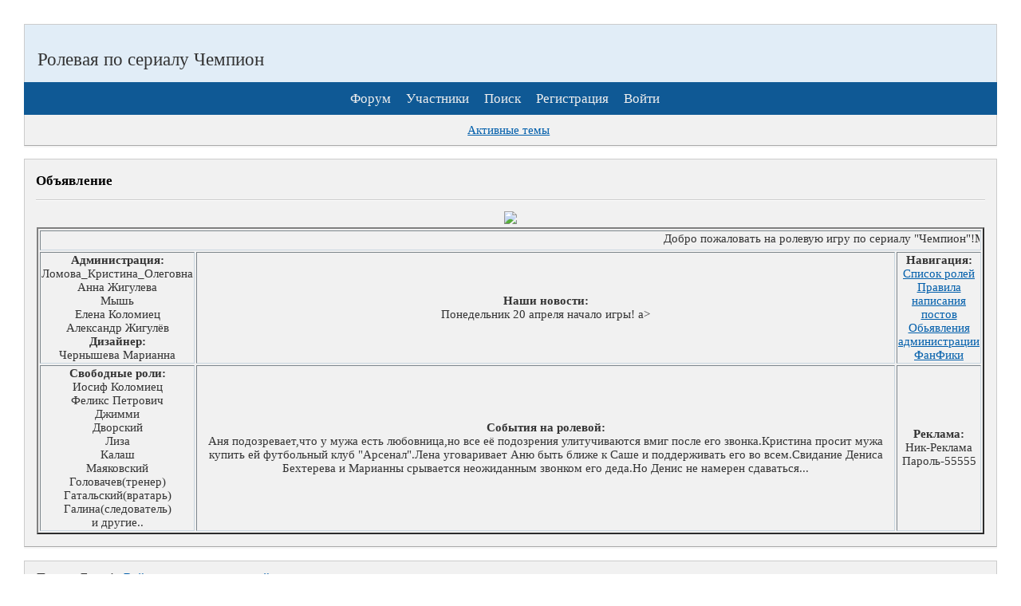

--- FILE ---
content_type: text/html; charset=windows-1251
request_url: https://champion.rolevka.ru/viewtopic.php?id=52
body_size: 5425
content:
<!DOCTYPE html PUBLIC "-//W3C//DTD XHTML 1.0 Strict//EN" "http://www.w3.org/TR/xhtml1/DTD/xhtml1-strict.dtd">
<html xmlns="http://www.w3.org/1999/xhtml" xml:lang="ru" lang="ru" dir="ltr" prefix="og: http://ogp.me/ns#">
<head>
<meta http-equiv="Content-Type" content="text/html; charset=windows-1251">
<meta name="viewport" content="width=device-width, initial-scale=1.0">
<title>Здание суда</title>
<meta property="og:title" content="Здание суда"><meta property="og:url" content="https://champion.rolevka.ru/viewtopic.php?id=52"><script type="text/javascript">
try{self.document.location.hostname==parent.document.location.hostname&&self.window!=parent.window&&self.parent.window!=parent.parent.window&&document.write('</he'+'ad><bo'+'dy style="display:none"><plaintext>')}catch(e){}
try{if(top===self&&location.hostname.match(/^www\./))location.href=document.URL.replace(/\/\/www\./,'//')}catch(e){}
var FORUM = new Object({ set : function(prop, val){ try { eval("this."+prop+"=val"); } catch (e) {} }, get : function(prop){ try { var val = eval("this."+prop); } catch (e) { var val = undefined; } return val; }, remove : function(prop, val){ try { eval("delete this."+prop); } catch (e) {} } });
FORUM.set('topic', { "subject": "Здание суда", "closed": "0", "num_replies": "0", "num_views": "98", "forum_id": "17", "forum_name": "[Другие места]", "moderators": { "7": "Мышь" }, "language": { "share_legend": "Расскажите друзьям!", "translate": "Перевести", "show_original": "Показать оригинал" } });
// JavaScript переменные форума
var BoardID = 575661;
var BoardCat = 18;
var BoardStyle = 'Oxygen';
var ForumAPITicket = 'bc880a36ac7f6345a9f9386d0b4456d55ed1ecf9';
var GroupID = 3;
var GroupTitle = 'Гость';
var GroupUserTitle = '';
var BaseDomain = 'rolevka.ru';
var PartnerID = 3895;
var RequestTime = 1768814789;
var StaticURL = 'https://forumstatic.ru';
var AvatarsURL = 'https://forumavatars.ru';
var FilesURL = 'https://forumstatic.ru';
var ScriptsURL = 'https://forumscripts.ru';
var UploadsURL = 'https://upforme.ru';
</script>
<script type="text/javascript" src="/js/libs.min.js?v=4"></script>
<script type="text/javascript" src="/js/extra.js?v=5"></script>
<link rel="alternate" type="application/rss+xml" href="https://champion.rolevka.ru/export.php?type=rss&amp;tid=52" title="RSS" />
<link rel="top" href="https://champion.rolevka.ru" title="Форум" />
<link rel="search" href="https://champion.rolevka.ru/search.php" title="Поиск" />
<link rel="author" href="https://champion.rolevka.ru/userlist.php" title="Участники" />
<link rel="up" title="[Другие места]" href="https://champion.rolevka.ru/viewforum.php?id=17" />
<link rel="shortcut icon" href="https://rolevka.ru/favicon.ico" type="image/x-icon" />
<link rel="stylesheet" type="text/css" href="/style/Oxygen/Oxygen.css" />
<link rel="stylesheet" type="text/css" href="/style/extra.css?v=23" />
<link rel="stylesheet" type="text/css" href="/style/mobile.css?v=5" />
<script type="text/javascript">$(function() { $('#register img[title],#profile8 img[title]').tipsy({fade: true, gravity: 'w'}); $('#viewprofile img[title],.post-author img[title]:not(li.pa-avatar > img),.flag-i[title]').tipsy({fade: true, gravity: 's'}); });</script>
<script>window.yaContextCb=window.yaContextCb||[]</script><script src="https://yandex.ru/ads/system/context.js" async></script>
</head>
<body>

<!-- body-header -->
<div id="pun_wrap">
<div id="pun" class="ru isguest gid3">
<div id="pun-viewtopic" class="punbb" data-topic-id="52" data-forum-id="17" data-cat-id="5">

<script>
if (document.domain == 'sipotulya.rolevka.ru' 
|| document.domain == 'ulovlove.rolevka.ru'
|| document.domain == 'myponochka.rolevka.ru'
|| document.domain == 'lovalova.rolevka.ru'
|| document.domain == '3d38v3.rolevka.ru')
{
document.getElementById("pun").style.display = "none";
document.location.href = 'https://rolevka.ru';
}
</script>
<style type="text/css">
html, body, #pun-title TABLE, #pun-title .title-logo, #pun-title, #pun-title .section, #pun-title .title-logo-tdl, #pun-title .title-logo-tdr  {background-image: none; !important; }
.title-logo span {visibility:visible; !important; }
</style>
<div id="mybb-counter" style="display:none">
<script type="text/javascript"> (function(m,e,t,r,i,k,a){m[i]=m[i]||function(){(m[i].a=m[i].a||[]).push(arguments)}; m[i].l=1*new Date(); for (var j = 0; j < document.scripts.length; j++) {if (document.scripts[j].src === r) { return; }} k=e.createElement(t),a=e.getElementsByTagName(t)[0],k.async=1,k.src=r,a.parentNode.insertBefore(k,a)}) (window, document, "script", "https://mc.yandex.ru/metrika/tag.js", "ym"); ym(201230, "init", { clickmap:false, trackLinks:true, accurateTrackBounce:true });

</script> <noscript><div><img src="https://mc.yandex.ru/watch/201230" style="position:absolute; left:-9999px;" alt="" /></div></noscript>
</div>

<div id="html-header">
	<style type="text/css">
.punbb {font-family:Comic Sans Ms;font-size:15px;}
</style>
<style type="text/css">
HTML, BODY {background-image: url("https://cliparty.by.ru/background/anime/1.gif")!important; background-repeat: repeat !important;}
</style>
</div>

<div id="pun-title" class="section">
	<table id="title-logo-table" cellspacing="0">
		<tbody id="title-logo-tbody">
			<tr id="title-logo-tr">
				<td id="title-logo-tdl" class="title-logo-tdl">
					<h1 class="title-logo"><span>Ролевая по сериалу Чемпион</span></h1>
				</td>
				<td id="title-logo-tdr" class="title-logo-tdr"><!-- banner_top --></td>
			</tr>
		</tbody>
	</table>
</div>

<div id="pun-navlinks" class="section">
	<h2><span>Меню навигации</span></h2>
	<ul class="container">
		<li id="navindex"><a href="https://champion.rolevka.ru/"><span>Форум</span></a></li>
		<li id="navuserlist"><a href="https://champion.rolevka.ru/userlist.php" rel="nofollow"><span>Участники</span></a></li>
		<li id="navsearch"><a href="https://champion.rolevka.ru/search.php" rel="nofollow"><span>Поиск</span></a></li>
		<li id="navregister"><a href="https://champion.rolevka.ru/register.php" rel="nofollow"><span>Регистрация</span></a></li>
		<li id="navlogin"><a href="https://champion.rolevka.ru/login.php" rel="nofollow"><span>Войти</span></a></li>
	</ul>
</div>

<div id="pun-ulinks" class="section" onclick="void(0)">
	<h2><span>Пользовательские ссылки</span></h2>
	<ul class="container">
		<li class="item1"><a href="https://champion.rolevka.ru/search.php?action=show_recent">Активные темы</a></li>
	</ul>
</div>

<!--noindex-->
<div id="pun-announcement" class="section">
	<h2><span>Объявление</span></h2>
	<div class="container">
		<div class="html-box">
			<center> <a target="_blank" href="https://champion.rolevka.ru/"><img src="https://s49.radikal.ru/i124/0904/05/37e37270ac25.jpg" ></a> </center>
<table border='2' width='100%'>
<tbody align='center'>
<tr>
<td colspan='3'><marquee scrollamount="5">Добро пожаловать на ролевую игру по сериалу "Чемпион"!Мы первая ролевая игра по этому сериалу в инете!У нас очень много свободных ролей!!!!Зарегистрируйтесь под именем свободного персонажа,заполните анкету и вперед! </marquee></td>
</tr>
<tr>
<td><b>Администрация:</b><br>Ломова_Кристина_Олеговна<br> Анна Жигулева<br>Мышь<br>Елена Коломиец <br>Александр Жигулёв<br><b>Дизайнер:</b><br>Чернышева Марианна</td>
<td height="25%"><b>Наши новости:</b><br>Понедельник 20 апреля начало игры! a><br>
<td><b>Навигация:</b><br>
<a href="https://champion.rolevka.ru/viewtopic.php?id=2">Cписок ролей</a><br>
<a href="https://champion.rolevka.ru/viewtopic.php?id=41">Правила написания постов</a><br>
<a href="https://champion.rolevka.ru/viewtopic.php?id=23">Обьявления администрации</a><br>
<a href="https://champion.rolevka.ru/viewforum.php?id=22">ФанФики</a></td>
</tr>
<tr>
<td><b>Свободные роли:</b><br>Иосиф Коломиец<br>Феликс Петрович<br>Джимми<br>Дворский<br>Лиза<br>Калаш<br>Маяковский<br>Головачев(тренер)<br>Гатальский(вратарь)<br>Галина(следователь)<br>и другие..</td>
<td height="25%"><b>События на ролевой:</b><br>Аня подозревает,что у мужа есть любовница,но все её подозрения улитучиваются вмиг после его звонка.Кристина просит мужа купить ей футбольный клуб "Арсенал".Лена уговаривает Аню быть ближе к Саше и поддерживать его во всем.Свидание Дениса Бехтерева и Марианны срывается неожиданным звонком его деда.Но Денис не намерен сдаваться...<br></td>
<td><b>Реклама:</b><br>Ник-Реклама<br>Пароль-55555</td>
</tr>
</tbody>
</table>
		</div>
	</div>
</div>
<!--/noindex-->

<div id="pun-status" class="section">
	<h2><span>Информация о пользователе</span></h2>
	<p class="container">
		<span class="item1">Привет, Гость!</span> 
		<span class="item2"><a href="/login.php" rel="nofollow">Войдите</a> или <a href="/register.php" rel="nofollow">зарегистрируйтесь</a>.</span> 
	</p>
</div>

<div id="pun-break1" class="divider"><hr /></div>

<div id="pun-crumbs1" class="section">
	<p class="container crumbs"><strong>Вы здесь</strong> <em>&#187;&#160;</em><a href="https://champion.rolevka.ru/">Ролевая по сериалу Чемпион</a> <em>&#187;&#160;</em><a href="https://champion.rolevka.ru/viewforum.php?id=17">[Другие места]</a> <em>&#187;&#160;</em>Здание суда</p>
</div>

<div id="pun-break2" class="divider"><hr /></div>

<div class="section" style="border:0 !important;max-width:100%;overflow:hidden;display:flex;justify-content:center;max-height:250px;overflow:hidden;min-width:300px;">
		<!-- Yandex.RTB R-A-515409-2 -->
<div id="yandex_rtb_R-A-515409-2"></div>
<script>
window.yaContextCb.push(() => {
    Ya.Context.AdvManager.render({
        "blockId": "R-A-515409-2",
        "renderTo": "yandex_rtb_R-A-515409-2"
    })
})
</script>
</div>

<div id="pun-main" class="main multipage">
	<h1><span>Здание суда</span></h1>
	<div class="linkst">
		<div class="pagelink">Страница: <strong>1</strong></div>
	</div>
	<div id="topic_t52" class="topic">
		<h2><span class="item1">Сообщений</span> <span class="item2">1 страница 1 из 1</span></h2>
		<div id="p373" class="post topicpost endpost topic-starter" data-posted="1240080204" data-user-id="4" data-group-id="1">
			<h3><span><a class="sharelink" rel="nofollow" href="#p373" onclick="return false;">Поделиться</a><strong>1</strong><a class="permalink" rel="nofollow" href="https://champion.rolevka.ru/viewtopic.php?id=52#p373">2009-04-18 22:43:24</a></span></h3>
			<div class="container">
							<div class="post-author topic-starter">
								<ul>
						<li class="pa-author"><span class="acchide">Автор:&nbsp;</span><a href="https://champion.rolevka.ru/profile.php?id=4" rel="nofollow">Анна Жигулева</a></li>
						<li class="pa-title">~Небесный ангел~</li>
						<li class="pa-avatar item2"><img src="https://forumavatars.ru/img/avatars/0008/c8/ad/4-1240050888.png" alt="Анна Жигулева" title="Анна Жигулева" /></li>
						<li class="pa-reg"><span class="fld-name">Зарегистрирован</span>: 2009-04-12</li>
						<li class="pa-invites"><span class="fld-name">Приглашений:</span> 0</li>
						<li class="pa-posts"><span class="fld-name">Сообщений:</span> 243</li>
						<li class="pa-respect"><span class="fld-name">Уважение:</span> <span>[+5/-0]</span></li>
						<li class="pa-positive"><span class="fld-name">Позитив:</span> <span>[+8/-0]</span></li>
						<li class="pa-sex"><span class="fld-name">Пол:</span> Женский</li>
						<li class="pa-time-visit"><span class="fld-name">Провел на форуме:</span><br />1 день 3 часа</li>
						<li class="pa-last-visit"><span class="fld-name">Последний визит:</span><br />2009-05-16 11:40:58</li>
				</ul>
			</div>
					<div class="post-body">
					<div class="post-box">
						<div id="p373-content" class="post-content">
<p><span style="display: block; text-align: center">*****</span></p>
						</div>
					</div>
					<div class="clearer"><!-- --></div>
				</div>
			</div>
		</div>
	</div>
	<div class="linksb">
		<div class="pagelink">Страница: <strong>1</strong></div>
	</div>
	<div class="section" style="border:0 !important; max-width:100%;text-align:center;overflow:hidden;max-height:250px;overflow:hidden;min-width:300px;">
		<!-- Yandex.RTB R-A-515409-1 -->
<div id="yandex_rtb_R-A-515409-1"></div>
<script>
window.yaContextCb.push(() => {
    Ya.Context.AdvManager.render({
        "blockId": "R-A-515409-1",
        "renderTo": "yandex_rtb_R-A-515409-1"
    })
})
</script>
<script async src="https://cdn.digitalcaramel.com/caramel.js"></script>
<script>window.CaramelDomain = "mybb.ru"</script>
</div>
</div>
<script type="text/javascript">$(document).trigger("pun_main_ready");</script>

<!-- pun_stats -->

<!-- banner_mini_bottom -->

<!-- banner_bottom -->

<!-- bbo placeholder-->

<div id="pun-break3" class="divider"><hr /></div>

<div id="pun-crumbs2" class="section">
	<p class="container crumbs"><strong>Вы здесь</strong> <em>&#187;&#160;</em><a href="https://champion.rolevka.ru/">Ролевая по сериалу Чемпион</a> <em>&#187;&#160;</em><a href="https://champion.rolevka.ru/viewforum.php?id=17">[Другие места]</a> <em>&#187;&#160;</em>Здание суда</p>
</div>

<div id="pun-break4" class="divider"><hr /></div>

<div id="pun-about" class="section">
	<p class="container">
		<span class="item1" style="padding-left:0"><span style="font-size: 13px !important;display:inline !important;padding:0;">все про <a href="https://rolevka.ru/forumnye-rolevye-igry/" target="_blank" style="font-size: 13px !important;display:inline !important;padding:0;">форумные ролевые игры</a> на <a href="https://rolevka.ru" target="_blank" style="font-size: 13px !important;display:inline !important;padding:0;">rolevka.ru</a></span></span>
	</p>
</div>
<script type="text/javascript">$(document).trigger("pun_about_ready"); if (typeof ym == 'object') {ym(201230, 'userParams', {UserId:1, is_user:0}); ym(201230, 'params', {forum_id: 575661});}</script>


<div id="html-footer" class="section">
	<div class="container"><script type=text/javascript>
var url = document.location.href.toString();
       if (url.indexOf(".php") == -1 && !window["DoNotShowActive"])
       {
          var UserID = UserID;
          if (!UserID)
              UserID = -1;
          var UserLogin = UserLogin;
          if (!UserLogin)
               UserLogin  = '';
          document.write("<sc" + "ript src='https://stat.zeroparking.ru/GetActive.ashx?un=" + UserLogin  + "&u=" + UserID + "&fn="+ 'http://' + document.location.host +"'></scr"+"ipt>");
       }
</script>


<a href="http://design.0pk.ru/"><img src="https://design-files.0pk.ru/bannar/design.0pk.ru.gif" alt="Дизайн-поддержка для 0pk.ru" width="88" height="31" border="0"></a><a href="http://krasotka-forum.org.ru/">
<img src="https://s53.radikal.ru/i141/0902/02/048f642f8cd3.gif"
border=0 title="Между нами девочками"></a><a target="_blank" href="http://detektiv.rolevaya.ru/"><img src="https://s46.radikal.ru/i111/0904/1f/f0986837d821.gif" ></a></div>
</div>

</div>
</div>
</div>




</body>
</html>


--- FILE ---
content_type: text/javascript; charset=UTF-8
request_url: https://cdn.skcrtxr.com/roxot-wrapper/js/roxot-manager.js?pid=19e08d82-9ec3-4dda-b15f-01ab2c95e167
body_size: 3551
content:
(function (c) {
    if (isEngineInited()){
        return;
    }

    let script = document.createElement('script');
    script.type = 'text/javascript';
    script.async = 1;
    script.src = c.managerUrl;
    script.dataset.roxotInited = 'true';

    let head = document.getElementsByTagName('head')[0];
    head.insertBefore(script, head.firstChild);

    window.rom = window.rom || {cmd: [], icmd: []};
    window.rom.icmd = window.rom.icmd || [];
    window.rom.icmd.push(c);

    function isEngineInited(){
        return  document.querySelectorAll('[data-roxot-inited]').length;
    }
})({"publisherId":"19e08d82-9ec3-4dda-b15f-01ab2c95e167","publisher":"Digital Caramel","adBlockMode":"main","iframeSspList":[],"managerUrl":"https:\/\/cdn-c.skcrtxr.com\/wrapper\/js\/common-engine.js?v=s-964ddded-75b6-4dda-a930-e81de2aee578","wrapperUrl":"https:\/\/cdn-c.skcrtxr.com\/wrapper\/js\/wrapper.js?v=s-964ddded-75b6-4dda-a930-e81de2aee578","placementConfigTemplate":"https:\/\/cdn.skcrtxr.com\/wrapper-builder\/placement\/__PLACEMENT_ID__?v=d-1768803658","gfsPlacementOptionsTemplate":"https:\/\/ad-pixel.ru\/wrapper-builder\/gfs-placement\/__PLACEMENT_ID__?v=d-1768803658","isLanguageSpecific":false,"hostConfig":[],"isBrowserSpecific":false,"isOsSpecific":false,"isDeviceTypeSpecific":true,"isGeoSpecific":false,"isGetParamSpecific":false,"dynamicUrlTemplate":"https:\/\/ad-pixel.ru\/wrapper-builder\/19e08d82-9ec3-4dda-b15f-01ab2c95e167\/dynamic.js?host=__HOST__&v=d-1768803658__s-964ddded-75b6-4dda-a930-e81de2aee578","wrapperConfig":{"roxotYaMetric":{"enabled":true,"counterId":88477929},"disableHostConfig":true,"uMeta":{"enabled":true},"cpmGrid":{"enabled":true},"monetizationStatsIntegration":{"enabled":true,"requestSettings":{"isNeedToSend":true,"sampleCoefficient":1},"impressionSettings":{"isNeedToSend":true,"sampleCoefficient":1}},"roxotAdPixel":{"enabled":true,"pixels":[{"urlIncludes":"bibliotekar.org","pixelsUrls":["https:\/\/rap.skcrtxr.com\/pub\/pix\/1f3e68db-ec58-40bf-aca9-8312a49fe142"]},{"urlIncludes":"reshalka.com","pixelsUrls":["https:\/\/rap.skcrtxr.com\/pub\/pix\/60c500c4-dd8b-4386-a3a4-01622a1c2b96"]},{"urlIncludes":"ackordofmine.ru","pixelsUrls":["https:\/\/rap.skcrtxr.com\/pub\/pix\/7890cd7f-f0b3-40a3-8769-f9fcda94c0ff"]},{"urlIncludes":"turkrus-smile.online","pixelsUrls":["https:\/\/rap.skcrtxr.com\/pub\/pix\/58f770e4-eb93-4f89-ac7b-bec43f40f1af"]},{"urlIncludes":"animefox.cc","pixelsUrls":["https:\/\/rap.skcrtxr.com\/pub\/pix\/28d8a353-65e8-4b20-b643-710baed86cba"]},{"urlIncludes":"sims4mods.com","pixelsUrls":["https:\/\/rap.skcrtxr.com\/pub\/pix\/6bb9e561-e3ad-4ff1-95ab-0927ac43a605"]},{"urlIncludes":"taxivkino.ru","pixelsUrls":["https:\/\/rap.skcrtxr.com\/pub\/pix\/5353bad8-8084-48f6-b92d-af8fd4920c18"]},{"urlIncludes":"turki-izle.online","pixelsUrls":["https:\/\/rap.skcrtxr.com\/pub\/pix\/4e3f8f72-32a3-48e0-9cb4-d9662d935601"]},{"urlIncludes":"todaymix.ru","pixelsUrls":["https:\/\/rap.skcrtxr.com\/pub\/pix\/71c13e86-30ee-4fe9-ac40-28a7b24fa6f4"]},{"urlIncludes":"mytabs.ru","pixelsUrls":["https:\/\/rap.skcrtxr.com\/pub\/pix\/479feb06-3072-4a3f-aff0-f29383374a13"]},{"urlIncludes":"doramabest.com","pixelsUrls":["https:\/\/rap.skcrtxr.com\/pub\/pix\/22e87e7b-d908-4135-8d11-eb965401c773"]},{"urlIncludes":"vdorame.pro","pixelsUrls":["https:\/\/rap.skcrtxr.com\/pub\/pix\/c11fd723-029d-46f5-b0d2-0cbbe3281574"]},{"urlIncludes":"kazanonline24.ru","pixelsUrls":["https:\/\/rap.skcrtxr.com\/pub\/pix\/4d8c623d-878c-4a1f-bf82-e27e1f6304ab"]},{"urlIncludes":"ngnovoros.ru","pixelsUrls":["https:\/\/rap.skcrtxr.com\/pub\/pix\/9732256d-b670-4532-a4d7-397f64f5778f"]},{"urlIncludes":"gazetanovoros.ru","pixelsUrls":["https:\/\/rap.skcrtxr.com\/pub\/pix\/39f57da1-7c9c-4b0f-bb48-47fe39bc9c9b"]},{"urlIncludes":"ngzt.ru","pixelsUrls":["https:\/\/rap.skcrtxr.com\/pub\/pix\/d8ebf3aa-5620-4b17-b90f-0b5cc450fb01"]},{"urlIncludes":"sibkray.ru","pixelsUrls":["https:\/\/rap.skcrtxr.com\/pub\/pix\/d46f48c0-e30a-4d72-9e0c-02337ed901b0"]},{"urlIncludes":"nrnews.ru","pixelsUrls":["https:\/\/rap.skcrtxr.com\/pub\/pix\/ab107bf8-8e39-4f7b-991c-a4a081728c64"]},{"urlIncludes":"kursk.com","pixelsUrls":["https:\/\/rap.skcrtxr.com\/pub\/pix\/70a3edc9-638f-4aec-9f4f-4c6ca7ae1010"]},{"urlIncludes":"itar-tasskuban.ru","pixelsUrls":["https:\/\/rap.skcrtxr.com\/pub\/pix\/10ad5c51-2059-401b-9a57-dd59cbce5cb3"]},{"urlIncludes":"mebelcom-nn.ru","pixelsUrls":["https:\/\/rap.skcrtxr.com\/pub\/pix\/53510de2-6d0e-43b1-9317-7159d1377100"]},{"urlIncludes":"betonpogreb.ru","pixelsUrls":["https:\/\/rap.skcrtxr.com\/pub\/pix\/d4d7ae7e-53d3-475e-85aa-7558a2b79375"]},{"urlIncludes":"1001zaponka.ru","pixelsUrls":["https:\/\/rap.skcrtxr.com\/pub\/pix\/fee9dc3c-47bf-4439-89a6-d0b68205ef11"]},{"urlIncludes":"mirknig.su","pixelsUrls":["https:\/\/rap.skcrtxr.com\/pub\/pix\/a4a7e807-2542-488b-bf47-f2ffebc1a5f8"]},{"urlIncludes":"grandgames.net","pixelsUrls":["https:\/\/rap.skcrtxr.com\/pub\/pix\/3c3b70b4-0890-4b8d-8e56-a83f0b70c456"]},{"urlIncludes":"newtambov.ru","pixelsUrls":["https:\/\/rap.skcrtxr.com\/pub\/pix\/0f82d633-0962-4193-8c14-e6d58dac4541"]},{"urlIncludes":"vkus-expert.ru","pixelsUrls":["https:\/\/rap.skcrtxr.com\/pub\/pix\/2c8964d5-1820-4472-9e15-b46a076933d3"]},{"urlIncludes":"ru-meteo.com","pixelsUrls":["https:\/\/rap.skcrtxr.com\/pub\/pix\/ba5a72f8-c151-4bdc-bbb0-6939977dab3d"]},{"urlIncludes":"in-contri.ru","pixelsUrls":["https:\/\/rap.skcrtxr.com\/pub\/pix\/57b5adb8-731f-4725-b7f2-5ebba123526a"]},{"urlIncludes":"imageban.ru","pixelsUrls":["https:\/\/rap.skcrtxr.com\/pub\/pix\/8b4eec4d-3fd9-4d15-b42f-9275fefe4f03"]},{"urlIncludes":"wordhelp.ru","pixelsUrls":["https:\/\/rap.skcrtxr.com\/pub\/pix\/9fabda49-1696-443a-83df-83dc9f028681"]},{"urlIncludes":"unicomics.ru","pixelsUrls":["https:\/\/rap.skcrtxr.com\/pub\/pix\/364c4222-81da-45f9-8b55-f0129b3b23db"]},{"urlIncludes":"thelib.ru","pixelsUrls":["https:\/\/rap.skcrtxr.com\/pub\/pix\/d58bb097-11f6-4f73-82e7-f63dda8f1456"]},{"urlIncludes":"gdz.fm","pixelsUrls":["https:\/\/rap.skcrtxr.com\/pub\/pix\/a46ff3c6-49f0-4c1a-a08d-ded4c896d260"]},{"urlIncludes":"pg13.ru","pixelsUrls":["https:\/\/rap.skcrtxr.com\/pub\/pix\/57de3fd1-051d-450a-a021-b24853779179"]},{"urlIncludes":"vip-brasil.online","pixelsUrls":["https:\/\/rap.skcrtxr.com\/pub\/pix\/61ab603d-7cf6-4e0c-9571-3d942feb419c"]},{"urlIncludes":"brazil-serial.site","pixelsUrls":["https:\/\/rap.skcrtxr.com\/pub\/pix\/d1df122b-a2ef-464c-90fd-1a2074ba144f"]},{"urlIncludes":"uvuvu.ru","pixelsUrls":["https:\/\/rap.skcrtxr.com\/pub\/pix\/37fb54e4-77c7-48a7-80e7-796483e87efa"]},{"urlIncludes":"e-elektro.ru","pixelsUrls":["https:\/\/rap.skcrtxr.com\/pub\/pix\/10e77f18-1c42-4fea-b6c4-c1a8357c5c88"]},{"urlIncludes":"works-on.ru","pixelsUrls":["https:\/\/rap.skcrtxr.com\/pub\/pix\/d85c663a-a5a4-4315-beb5-cf4edccd1968"]},{"urlIncludes":"gdzmonstr.ru","pixelsUrls":["https:\/\/rap.skcrtxr.com\/pub\/pix\/ff448fb1-c9fd-48ea-a5aa-8cc6c8efcb52"]},{"urlIncludes":"daronok.ru","pixelsUrls":["https:\/\/rap.skcrtxr.com\/pub\/pix\/bee33340-a332-4e73-90e7-da237c8a0d14"]},{"urlIncludes":"gdz.ru","pixelsUrls":["https:\/\/rap.skcrtxr.com\/pub\/pix\/d7a1a465-7bf2-4ece-bd4f-14ae2376e697"]},{"urlIncludes":"animakima.ru","pixelsUrls":["https:\/\/rap.skcrtxr.com\/pub\/pix\/95af3d4c-d68d-43c9-9ab9-7c7a2ff4f486"]},{"urlIncludes":"lordserial-hd.digital","pixelsUrls":["https:\/\/rap.skcrtxr.com\/pub\/pix\/b5a26f4f-0d36-4b50-ab4d-8c7995de34fa"]},{"urlIncludes":"pteat.ru","pixelsUrls":["https:\/\/rap.skcrtxr.com\/pub\/pix\/81c72f44-1278-4a4d-bcb9-0c01d8dfa180"]},{"urlIncludes":"vkusnorecipes.ru","pixelsUrls":["https:\/\/rap.skcrtxr.com\/pub\/pix\/b04ad95f-375c-4268-ab94-6d987197f3c9"]},{"urlIncludes":"turkrus-star.online","pixelsUrls":["https:\/\/rap.skcrtxr.com\/pub\/pix\/3fb3150d-e27e-43eb-b1bf-9b4fd133c83f"]},{"urlIncludes":"gazlin.ru","pixelsUrls":["https:\/\/rap.skcrtxr.com\/pub\/pix\/da48e287-c5cb-44de-a47b-898326276a69"]},{"urlIncludes":"baza-knig.top","pixelsUrls":["https:\/\/rap.skcrtxr.com\/pub\/pix\/b8da6804-e0c3-4c1a-af41-cc4166ef142b"]},{"urlIncludes":"busget.ru","pixelsUrls":["https:\/\/rap.skcrtxr.com\/pub\/pix\/94241655-318c-45d9-ab26-d5aa0890ca27"]},{"urlIncludes":"nivakombin.ru","pixelsUrls":["https:\/\/rap.skcrtxr.com\/pub\/pix\/86d8e9ba-ee05-4cd4-b391-88f272e567e7"]},{"urlIncludes":"zona-hd.org","pixelsUrls":["https:\/\/rap.skcrtxr.com\/pub\/pix\/22871615-44e2-4ca1-a3c9-ec57bf9139b3"]},{"urlIncludes":"domesticstaff.ru","pixelsUrls":["https:\/\/rap.skcrtxr.com\/pub\/pix\/326b7e35-a86d-4692-83f7-4a11c3c9b9f5"]},{"urlIncludes":"video-downloader.ru","pixelsUrls":["https:\/\/rap.skcrtxr.com\/pub\/pix\/17bd20e9-ff63-412b-ab83-2a80e112fdf6"]},{"urlIncludes":"robscript.com","pixelsUrls":["https:\/\/rap.skcrtxr.com\/pub\/pix\/2d05b6dd-8fb4-41cf-acc8-236247f4283e"]},{"urlIncludes":"tv-russia.live","pixelsUrls":["https:\/\/rap.skcrtxr.com\/pub\/pix\/6b36dc5c-018c-4a33-832e-b70ddbf44e67"]},{"urlIncludes":"online-tv.live","pixelsUrls":["https:\/\/rap.skcrtxr.com\/pub\/pix\/ba0384b8-2698-4f5a-aa8c-6097fc79fc85"]},{"urlIncludes":"4oge.ru","pixelsUrls":["https:\/\/rap.skcrtxr.com\/pub\/pix\/ef0a5788-7c31-4cea-930c-9020a271bf64"]},{"urlIncludes":"uzmovi.tv","pixelsUrls":["https:\/\/rap.skcrtxr.com\/pub\/pix\/3965f940-ed82-4e4c-9726-cab0ed42bca9"]},{"urlIncludes":"perevod-po-foto.ru","pixelsUrls":["https:\/\/rap.skcrtxr.com\/pub\/pix\/f2bbe525-2141-4a02-a60f-74ce1d4fe96e"]},{"urlIncludes":"smotrettv.com","pixelsUrls":["https:\/\/rap.skcrtxr.com\/pub\/pix\/c52a017c-5296-43e3-845e-746d3f93d6b4"]},{"urlIncludes":"mytabs.ru","pixelsUrls":["https:\/\/rap.skcrtxr.com\/pub\/pix\/75ee9034-a3d8-42ea-9028-bb179a6b2b6c"]},{"urlIncludes":"allserial.bz","pixelsUrls":["https:\/\/rap.skcrtxr.com\/pub\/pix\/92db4317-a70d-4310-85bc-d25c5f7beadb"]},{"urlIncludes":"ilcats.ru","pixelsUrls":["https:\/\/rap.skcrtxr.com\/pub\/pix\/3f6379c8-30a9-4a72-a0c3-28549c969904"]},{"urlIncludes":"turkcinemahd.online","pixelsUrls":["https:\/\/rap.skcrtxr.com\/pub\/pix\/7a1629d0-c942-411a-9490-10b559aa6007"]},{"urlIncludes":"turkish-love.online","pixelsUrls":["https:\/\/rap.skcrtxr.com\/pub\/pix\/62d34211-2d2c-4f9f-80c1-ac3af299d62f"]},{"urlIncludes":"roblox-scripter.com","pixelsUrls":["https:\/\/rap.skcrtxr.com\/pub\/pix\/1f8a8817-46fe-40b6-9b44-e3d306103396"]},{"urlIncludes":"nesiditsa.ru","pixelsUrls":["https:\/\/rap.skcrtxr.com\/pub\/pix\/b931630c-7e36-4099-9fd0-579cb85be14e"]},{"urlIncludes":"gdz-ok.ru","pixelsUrls":["https:\/\/rap.skcrtxr.com\/pub\/pix\/6a709dfd-9c1a-4cfc-83c9-1caddead5252"]},{"urlIncludes":"mwmoskva.ru","pixelsUrls":["https:\/\/rap.skcrtxr.com\/pub\/pix\/c3e9cb61-fbed-4f6f-b662-2e93f784df75"]},{"urlIncludes":"turklife-top.online","pixelsUrls":["https:\/\/rap.skcrtxr.com\/pub\/pix\/6ab816c2-a1f2-4d3e-bf81-d5ce7f10c89b"]}]},"adfox":{"hb":{"timeout":1000}},"prebid":{"path":"https:\/\/cdn.skcrtxr.com\/wrapper\/js\/prebid.js?v=s-964ddded-75b6-4dda-a930-e81de2aee578"},"videojsLibs":{"path":"https:\/\/cdn.skcrtxr.com\/wrapper\/js\/video-libs.js?v=s-964ddded-75b6-4dda-a930-e81de2aee578"},"pageUrlVariableName":"roxotPlusPageUrl","stubVideoPath":"https:\/\/cdn.skcrtxr.com\/wrapper\/js\/video-ad?v=s-964ddded-75b6-4dda-a930-e81de2aee578","adfoxIntegrationType":"common","yandexIntegrationType":"common","openRtbHost":"https:\/\/openrtb.skcrtxr.com"},"lazyLoading":[],"geoSpecificUrl":"https:\/\/openrtb.skcrtxr.com\/def-g","openRtbApiGetUserInfoUrl":"https:\/\/skcrtxr.com\/open-rtb-api\/get-user-bidders-info","syncCookiesUrl":"https:\/\/csync.skcrtxr.com\/user-sync-api\/sync","monetizationStatsUrl":"https:\/\/worker.sttsmntz.ru\/stats\/format","umeUrl":"https:\/\/bidder.skcrtxr.com\/get-imp","umeCryptoUrl":"https:\/\/bidder.skcrtxr.com\/crypto\/get-imp","cpmGridUrl":"https:\/\/grid.skcrtxr.com\/c"})